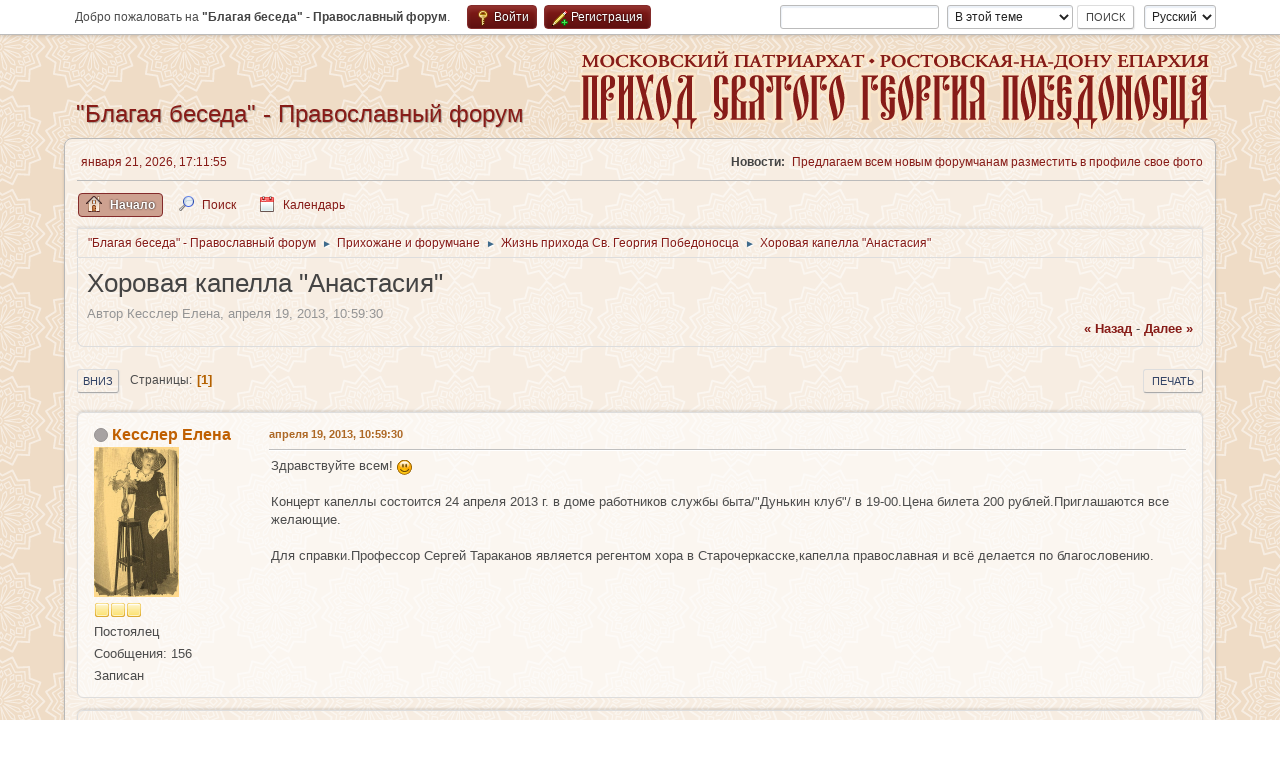

--- FILE ---
content_type: text/html; charset=UTF-8
request_url: https://psgp.ru/forum/index.php?topic=1546.0
body_size: 6068
content:
<!DOCTYPE html>
<html lang="ru-RU">
<head>
	<meta charset="UTF-8">
	<link rel="stylesheet" href="https://psgp.ru/forum/Themes/psgp/css/index.css?smf213_1703686668">
	<link rel="stylesheet" href="https://psgp.ru/forum/Themes/default/css/jquery.sceditor.css?smf213_1703686668">
	<link rel="stylesheet" href="https://psgp.ru/forum/Themes/psgp/css/responsive.css?smf213_1703686668">
	<style>
	img.avatar { max-width: 150px !important; max-height: 150px !important; }
	
	</style>
	<script>
		var smf_theme_url = "https://psgp.ru/forum/Themes/psgp";
		var smf_default_theme_url = "https://psgp.ru/forum/Themes/default";
		var smf_images_url = "https://psgp.ru/forum/Themes/psgp/images";
		var smf_smileys_url = "https://psgp.ru/forum/Smileys";
		var smf_smiley_sets = "default,aaron,akyhne,fugue,alienine";
		var smf_smiley_sets_default = "default";
		var smf_avatars_url = "https://psgp.ru/forum/avatars";
		var smf_scripturl = "https://psgp.ru/forum/index.php?PHPSESSID=3f41430fb5a2e18ec14f5db377267949&amp;";
		var smf_iso_case_folding = false;
		var smf_charset = "UTF-8";
		var smf_session_id = "07d47e1e3f13754967659947b9e335e4";
		var smf_session_var = "fe823fd945";
		var smf_member_id = 0;
		var ajax_notification_text = 'Загружается...';
		var help_popup_heading_text = 'Подсказка';
		var banned_text = 'гость, вы забанены и не можете оставлять сообщения на форуме!';
		var smf_txt_expand = 'Развернуть';
		var smf_txt_shrink = 'Свернуть';
		var smf_quote_expand = false;
		var allow_xhjr_credentials = false;
	</script>
	<script src="https://ajax.googleapis.com/ajax/libs/jquery/3.6.0/jquery.min.js"></script>
	<script src="https://psgp.ru/forum/Themes/default/scripts/smf_jquery_plugins.js?smf213_1703686668"></script>
	<script src="https://psgp.ru/forum/Themes/default/scripts/script.js?smf213_1703686668"></script>
	<script src="https://psgp.ru/forum/Themes/psgp/scripts/theme.js?smf213_1703686668"></script>
	<script src="https://psgp.ru/forum/Themes/default/scripts/editor.js?smf213_1703686668"></script>
	<script src="https://psgp.ru/forum/Themes/default/scripts/jquery.sceditor.bbcode.min.js?smf213_1703686668"></script>
	<script src="https://psgp.ru/forum/Themes/default/scripts/jquery.sceditor.smf.js?smf213_1703686668"></script>
	<script src="https://psgp.ru/forum/Themes/default/scripts/topic.js?smf213_1703686668"></script>
	<script src="https://psgp.ru/forum/Themes/default/scripts/quotedText.js?smf213_1703686668" defer></script>
	<script>
		var smf_smileys_url = 'https://psgp.ru/forum/Smileys/default';
		var bbc_quote_from = 'Цитата';
		var bbc_quote = 'Цитировать';
		var bbc_search_on = 'от';
	var smf_you_sure ='Хотите сделать это?';
	</script>
	<title>Хоровая капелла "Анастасия"</title>
	<meta name="viewport" content="width=device-width, initial-scale=1">
	<meta prefix="og: http://ogp.me/ns#" property="og:site_name" content=""Благая беседа" - Православный форум">
	<meta prefix="og: http://ogp.me/ns#" property="og:title" content="Хоровая капелла &quot;Анастасия&quot;">
	<meta name="keywords" content="православие, христианство, ростов-на-дону, православный форум">
	<meta prefix="og: http://ogp.me/ns#" property="og:url" content="https://psgp.ru/forum/index.php?PHPSESSID=3f41430fb5a2e18ec14f5db377267949&amp;topic=1546.0">
	<meta prefix="og: http://ogp.me/ns#" property="og:description" content="Хоровая капелла &quot;Анастасия&quot;">
	<meta name="description" content="Хоровая капелла &quot;Анастасия&quot;">
	<meta prefix="og: http://ogp.me/ns#" property="og:type" content="article">
	<meta prefix="article: http://ogp.me/ns/article#" property="article:published_time" content="2013-04-19T10:59:30">
	<meta prefix="article: http://ogp.me/ns/article#" property="article:author" content="Кесслер Елена">
	<meta prefix="article: http://ogp.me/ns/article#" property="article:section" content="Жизнь прихода Св. Георгия Победоносца">
	<meta name="theme-color" content="#557EA0">
	<link rel="canonical" href="https://psgp.ru/forum/index.php?topic=1546.0">
	<link rel="help" href="https://psgp.ru/forum/index.php?PHPSESSID=3f41430fb5a2e18ec14f5db377267949&amp;action=help">
	<link rel="contents" href="https://psgp.ru/forum/index.php?PHPSESSID=3f41430fb5a2e18ec14f5db377267949&amp;">
	<link rel="search" href="https://psgp.ru/forum/index.php?PHPSESSID=3f41430fb5a2e18ec14f5db377267949&amp;action=search">
	<link rel="alternate" type="application/rss+xml" title="&quot;Благая беседа&quot; - Православный форум - RSS" href="https://psgp.ru/forum/index.php?PHPSESSID=3f41430fb5a2e18ec14f5db377267949&amp;action=.xml;type=rss2;board=21">
	<link rel="alternate" type="application/atom+xml" title="&quot;Благая беседа&quot; - Православный форум - Atom" href="https://psgp.ru/forum/index.php?PHPSESSID=3f41430fb5a2e18ec14f5db377267949&amp;action=.xml;type=atom;board=21">
	<link rel="index" href="https://psgp.ru/forum/index.php?PHPSESSID=3f41430fb5a2e18ec14f5db377267949&amp;board=21.0">
</head>
<body id="chrome" class="action_messageindex board_21">
<div id="footerfix">
	<div id="top_section">
		<div class="inner_wrap">
			<ul class="floatleft" id="top_info">
				<li class="welcome">
					Добро пожаловать на <strong>&quot;Благая беседа&quot; - Православный форум</strong>.
				</li>
				<li class="button_login">
					<a href="https://psgp.ru/forum/index.php?PHPSESSID=3f41430fb5a2e18ec14f5db377267949&amp;action=login" class="open" onclick="return reqOverlayDiv(this.href, 'Войти', 'login');">
						<span class="main_icons login"></span>
						<span class="textmenu">Войти</span>
					</a>
				</li>
				<li class="button_signup">
					<a href="https://psgp.ru/forum/index.php?PHPSESSID=3f41430fb5a2e18ec14f5db377267949&amp;action=signup" class="open">
						<span class="main_icons regcenter"></span>
						<span class="textmenu">Регистрация</span>
					</a>
				</li>
			</ul>
			<form id="languages_form" method="get" class="floatright">
				<select id="language_select" name="language" onchange="this.form.submit()">
					<option value="russian" selected="selected">Русский</option>
					<option value="english">English</option>
				</select>
				<noscript>
					<input type="submit" value="Отправить">
				</noscript>
			</form>
			<form id="search_form" class="floatright" action="https://psgp.ru/forum/index.php?PHPSESSID=3f41430fb5a2e18ec14f5db377267949&amp;action=search2" method="post" accept-charset="UTF-8">
				<input type="search" name="search" value="">&nbsp;
				<select name="search_selection">
					<option value="all">По всему форуму </option>
					<option value="topic" selected>В этой теме</option>
					<option value="board">В этом разделе</option>
				</select>
				<input type="hidden" name="sd_topic" value="1546">
				<input type="submit" name="search2" value="Поиск" class="button">
				<input type="hidden" name="advanced" value="0">
			</form>
		</div><!-- .inner_wrap -->
	</div><!-- #top_section -->
	<div id="header">
		<h1 class="forumtitle">
			<a id="top" href="https://psgp.ru/forum/index.php?PHPSESSID=3f41430fb5a2e18ec14f5db377267949&amp;">&quot;Благая беседа&quot; - Православный форум</a>
		</h1>
		<a href="https://psgp.ru"><img id="smflogo" src="/assets/i/header.png" alt="Приход Святого Георгия Победоносца" title="Приход Святого Георгия Победоносца">
	</div>
	<div id="wrapper">
		<div id="upper_section">
			<div id="inner_section">
				<div id="inner_wrap" class="hide_720">
					<div class="user">
						<time datetime="2026-01-21T14:11:55Z">января 21, 2026, 17:11:55  </time>
					</div>
					<div class="news">
						<h2>Новости: </h2>
						<p>Предлагаем всем новым форумчанам разместить в профиле свое фото</p>
					</div>
				</div>
				<a class="mobile_user_menu">
					<span class="menu_icon"></span>
					<span class="text_menu">Главное меню</span>
				</a>
				<div id="main_menu">
					<div id="mobile_user_menu" class="popup_container">
						<div class="popup_window description">
							<div class="popup_heading">Главное меню
								<a href="javascript:void(0);" class="main_icons hide_popup"></a>
							</div>
							
					<ul class="dropmenu menu_nav">
						<li class="button_home">
							<a class="active" href="https://psgp.ru/forum/index.php?PHPSESSID=3f41430fb5a2e18ec14f5db377267949&amp;">
								<span class="main_icons home"></span><span class="textmenu">Начало</span>
							</a>
						</li>
						<li class="button_search">
							<a href="https://psgp.ru/forum/index.php?PHPSESSID=3f41430fb5a2e18ec14f5db377267949&amp;action=search">
								<span class="main_icons search"></span><span class="textmenu">Поиск</span>
							</a>
						</li>
						<li class="button_calendar">
							<a href="https://psgp.ru/forum/index.php?PHPSESSID=3f41430fb5a2e18ec14f5db377267949&amp;action=calendar">
								<span class="main_icons calendar"></span><span class="textmenu">Календарь</span>
							</a>
						</li>
					</ul><!-- .menu_nav -->
						</div>
					</div>
				</div>
				<div class="navigate_section">
					<ul>
						<li>
							<a href="https://psgp.ru/forum/index.php?PHPSESSID=3f41430fb5a2e18ec14f5db377267949&amp;"><span>&quot;Благая беседа&quot; - Православный форум</span></a>
						</li>
						<li>
							<span class="dividers"> &#9658; </span>
							<a href="https://psgp.ru/forum/index.php?PHPSESSID=3f41430fb5a2e18ec14f5db377267949&amp;#c3"><span>Прихожане и форумчане</span></a>
						</li>
						<li>
							<span class="dividers"> &#9658; </span>
							<a href="https://psgp.ru/forum/index.php?PHPSESSID=3f41430fb5a2e18ec14f5db377267949&amp;board=21.0"><span>Жизнь прихода Св. Георгия Победоносца</span></a>
						</li>
						<li class="last">
							<span class="dividers"> &#9658; </span>
							<a href="https://psgp.ru/forum/index.php?PHPSESSID=3f41430fb5a2e18ec14f5db377267949&amp;topic=1546.0"><span>Хоровая капелла &quot;Анастасия&quot;</span></a>
						</li>
					</ul>
				</div><!-- .navigate_section -->
			</div><!-- #inner_section -->
		</div><!-- #upper_section -->
		<div id="content_section">
			<div id="main_content_section">
		<div id="display_head" class="information">
			<h2 class="display_title">
				<span id="top_subject">Хоровая капелла &quot;Анастасия&quot;</span>
			</h2>
			<p>Автор Кесслер Елена, апреля 19, 2013, 10:59:30  </p>
			<span class="nextlinks floatright"><a href="https://psgp.ru/forum/index.php?PHPSESSID=3f41430fb5a2e18ec14f5db377267949&amp;topic=1546.0;prev_next=prev#new">&laquo; назад</a> - <a href="https://psgp.ru/forum/index.php?PHPSESSID=3f41430fb5a2e18ec14f5db377267949&amp;topic=1546.0;prev_next=next#new">далее &raquo;</a></span>
		</div><!-- #display_head -->
		
		<div class="pagesection top">
			
		<div class="buttonlist floatright">
			
				<a class="button button_strip_print" href="https://psgp.ru/forum/index.php?PHPSESSID=3f41430fb5a2e18ec14f5db377267949&amp;action=printpage;topic=1546.0"  rel="nofollow">Печать</a>
		</div>
			 
			<div class="pagelinks floatleft">
				<a href="#bot" class="button">Вниз</a>
				<span class="pages">Страницы</span><span class="current_page">1</span> 
			</div>
		<div class="mobile_buttons floatright">
			<a class="button mobile_act">Действия пользователя</a>
			
		</div>
		</div>
		<div id="forumposts">
			<form action="https://psgp.ru/forum/index.php?PHPSESSID=3f41430fb5a2e18ec14f5db377267949&amp;action=quickmod2;topic=1546.0" method="post" accept-charset="UTF-8" name="quickModForm" id="quickModForm" onsubmit="return oQuickModify.bInEditMode ? oQuickModify.modifySave('07d47e1e3f13754967659947b9e335e4', 'fe823fd945') : false">
				<div class="windowbg" id="msg22890">
					
					<div class="post_wrapper">
						<div class="poster">
							<h4>
								<span class="off" title="Офлайн"></span>
								<a href="https://psgp.ru/forum/index.php?PHPSESSID=3f41430fb5a2e18ec14f5db377267949&amp;action=profile;u=319" title="Просмотр профиля Кесслер Елена">Кесслер Елена</a>
							</h4>
							<ul class="user_info">
								<li class="avatar">
									<a href="https://psgp.ru/forum/index.php?PHPSESSID=3f41430fb5a2e18ec14f5db377267949&amp;action=profile;u=319"><img class="avatar" src="https://psgp.ru/forum/custom_avatar/avatar_319_1334308067.png" alt=""></a>
								</li>
								<li class="icons"><img src="https://psgp.ru/forum/Themes/psgp/images/membericons/icon.png" alt="*"><img src="https://psgp.ru/forum/Themes/psgp/images/membericons/icon.png" alt="*"><img src="https://psgp.ru/forum/Themes/psgp/images/membericons/icon.png" alt="*"></li>
								<li class="postgroup">Постоялец</li>
								<li class="postcount">Сообщения: 156</li>
								<li class="profile">
									<ol class="profile_icons">
									</ol>
								</li><!-- .profile -->
								<li class="poster_ip">Записан</li>
							</ul>
						</div><!-- .poster -->
						<div class="postarea">
							<div class="keyinfo">
								<div id="subject_22890" class="subject_title subject_hidden">
									<a href="https://psgp.ru/forum/index.php?PHPSESSID=3f41430fb5a2e18ec14f5db377267949&amp;msg=22890" rel="nofollow">Хоровая капелла &quot;Анастасия&quot;</a>
								</div>
								
								<div class="postinfo">
									<span class="messageicon"  style="position: absolute; z-index: -1;">
										<img src="https://psgp.ru/forum/Themes/psgp/images/post/xx.png" alt="">
									</span>
									<a href="https://psgp.ru/forum/index.php?PHPSESSID=3f41430fb5a2e18ec14f5db377267949&amp;msg=22890" rel="nofollow" title="Хоровая капелла &quot;Анастасия&quot;" class="smalltext">апреля 19, 2013, 10:59:30  </a>
									<span class="spacer"></span>
									<span class="smalltext modified floatright" id="modified_22890">
									</span>
								</div>
								<div id="msg_22890_quick_mod"></div>
							</div><!-- .keyinfo -->
							<div class="post">
								<div class="inner" data-msgid="22890" id="msg_22890">
									Здравствуйте всем! <img src="https://psgp.ru/forum/Smileys/default/smiley.gif" alt="&#58;&#41;" title="Улыбка" class="smiley"><br /><br />Концерт капеллы состоится 24 апреля 2013 г. в доме работников службы быта/&quot;Дунькин клуб&quot;/ в 19-00.Цена билета 200 рублей.Приглашаются все желающие.<br /><br />Для справки.Профессор Сергей Тараканов является регентом хора в Старочеркасске,капелла православная и всё делается по благословению. 
								</div>
							</div><!-- .post -->
							<div class="under_message">
							</div><!-- .under_message -->
						</div><!-- .postarea -->
						<div class="moderatorbar">
						</div><!-- .moderatorbar -->
					</div><!-- .post_wrapper -->
				</div><!-- $message[css_class] -->
				<hr class="post_separator">
				<div class="windowbg" id="msg22987">
					
					
					<div class="post_wrapper">
						<div class="poster">
							<h4>
								<span class="off" title="Офлайн"></span>
								<a href="https://psgp.ru/forum/index.php?PHPSESSID=3f41430fb5a2e18ec14f5db377267949&amp;action=profile;u=319" title="Просмотр профиля Кесслер Елена">Кесслер Елена</a>
							</h4>
							<ul class="user_info">
								<li class="avatar">
									<a href="https://psgp.ru/forum/index.php?PHPSESSID=3f41430fb5a2e18ec14f5db377267949&amp;action=profile;u=319"><img class="avatar" src="https://psgp.ru/forum/custom_avatar/avatar_319_1334308067.png" alt=""></a>
								</li>
								<li class="icons"><img src="https://psgp.ru/forum/Themes/psgp/images/membericons/icon.png" alt="*"><img src="https://psgp.ru/forum/Themes/psgp/images/membericons/icon.png" alt="*"><img src="https://psgp.ru/forum/Themes/psgp/images/membericons/icon.png" alt="*"></li>
								<li class="postgroup">Постоялец</li>
								<li class="postcount">Сообщения: 156</li>
								<li class="profile">
									<ol class="profile_icons">
									</ol>
								</li><!-- .profile -->
								<li class="poster_ip">Записан</li>
							</ul>
						</div><!-- .poster -->
						<div class="postarea">
							<div class="keyinfo">
								<div id="subject_22987" class="subject_title subject_hidden">
									<a href="https://psgp.ru/forum/index.php?PHPSESSID=3f41430fb5a2e18ec14f5db377267949&amp;msg=22987" rel="nofollow">Re: Хоровая капелла &quot;Анастасия&quot;</a>
								</div>
								<span class="page_number floatright">#1</span>
								<div class="postinfo">
									<span class="messageicon"  style="position: absolute; z-index: -1;">
										<img src="https://psgp.ru/forum/Themes/psgp/images/post/xx.png" alt="">
									</span>
									<a href="https://psgp.ru/forum/index.php?PHPSESSID=3f41430fb5a2e18ec14f5db377267949&amp;msg=22987" rel="nofollow" title="Ответ #1 - Re: Хоровая капелла &quot;Анастасия&quot;" class="smalltext">мая 13, 2013, 15:44:24  </a>
									<span class="spacer"></span>
									<span class="smalltext modified floatright" id="modified_22987">
									</span>
								</div>
								<div id="msg_22987_quick_mod"></div>
							</div><!-- .keyinfo -->
							<div class="post">
								<div class="inner" data-msgid="22987" id="msg_22987">
									Здравствуйте всем! <img src="https://psgp.ru/forum/Smileys/default/smiley.gif" alt="&#58;&#41;" title="Улыбка" class="smiley"><br /><br />В среду,15 мая 2013г. в 19-00 концерт хоровой капеллы &quot;Анастасия&quot; в &quot;Дунькином клубе&quot;.БЕСПЛАТНО!!!Вести будет отец Макарий.<br /><br />В четверг,16 мая &quot;Анастасия&quot; в филармонии.С арфой.В 19-00,цена билета 200 рублей.
								</div>
							</div><!-- .post -->
							<div class="under_message">
							</div><!-- .under_message -->
						</div><!-- .postarea -->
						<div class="moderatorbar">
						</div><!-- .moderatorbar -->
					</div><!-- .post_wrapper -->
				</div><!-- $message[css_class] -->
				<hr class="post_separator">
			</form>
		</div><!-- #forumposts -->
		<div class="pagesection">
			
		<div class="buttonlist floatright">
			
				<a class="button button_strip_print" href="https://psgp.ru/forum/index.php?PHPSESSID=3f41430fb5a2e18ec14f5db377267949&amp;action=printpage;topic=1546.0"  rel="nofollow">Печать</a>
		</div>
			 
			<div class="pagelinks floatleft">
				<a href="#main_content_section" class="button" id="bot">Вверх</a>
				<span class="pages">Страницы</span><span class="current_page">1</span> 
			</div>
		<div class="mobile_buttons floatright">
			<a class="button mobile_act">Действия пользователя</a>
			
		</div>
		</div>
				<div class="navigate_section">
					<ul>
						<li>
							<a href="https://psgp.ru/forum/index.php?PHPSESSID=3f41430fb5a2e18ec14f5db377267949&amp;"><span>&quot;Благая беседа&quot; - Православный форум</span></a>
						</li>
						<li>
							<span class="dividers"> &#9658; </span>
							<a href="https://psgp.ru/forum/index.php?PHPSESSID=3f41430fb5a2e18ec14f5db377267949&amp;#c3"><span>Прихожане и форумчане</span></a>
						</li>
						<li>
							<span class="dividers"> &#9658; </span>
							<a href="https://psgp.ru/forum/index.php?PHPSESSID=3f41430fb5a2e18ec14f5db377267949&amp;board=21.0"><span>Жизнь прихода Св. Георгия Победоносца</span></a>
						</li>
						<li class="last">
							<span class="dividers"> &#9658; </span>
							<a href="https://psgp.ru/forum/index.php?PHPSESSID=3f41430fb5a2e18ec14f5db377267949&amp;topic=1546.0"><span>Хоровая капелла &quot;Анастасия&quot;</span></a>
						</li>
					</ul>
				</div><!-- .navigate_section -->
		<div id="moderationbuttons">
			
		</div>
		<div id="display_jump_to"></div>
		<div id="mobile_action" class="popup_container">
			<div class="popup_window description">
				<div class="popup_heading">
					Действия пользователя
					<a href="javascript:void(0);" class="main_icons hide_popup"></a>
				</div>
				
		<div class="buttonlist">
			
				<a class="button button_strip_print" href="https://psgp.ru/forum/index.php?PHPSESSID=3f41430fb5a2e18ec14f5db377267949&amp;action=printpage;topic=1546.0"  rel="nofollow">Печать</a>
		</div>
			</div>
		</div>
		<script>
			if ('XMLHttpRequest' in window)
			{
				var oQuickModify = new QuickModify({
					sScriptUrl: smf_scripturl,
					sClassName: 'quick_edit',
					bShowModify: true,
					iTopicId: 1546,
					sTemplateBodyEdit: '\n\t\t\t\t\t\t<div id="quick_edit_body_container">\n\t\t\t\t\t\t\t<div id="error_box" class="error"><' + '/div>\n\t\t\t\t\t\t\t<textarea class="editor" name="message" rows="12" tabindex="1">%body%<' + '/textarea><br>\n\t\t\t\t\t\t\t<input type="hidden" name="fe823fd945" value="07d47e1e3f13754967659947b9e335e4">\n\t\t\t\t\t\t\t<input type="hidden" name="topic" value="1546">\n\t\t\t\t\t\t\t<input type="hidden" name="msg" value="%msg_id%">\n\t\t\t\t\t\t\t<div class="righttext quickModifyMargin">\n\t\t\t\t\t\t\t\t<input type="submit" name="post" value="Сохранить" tabindex="2" onclick="return oQuickModify.modifySave(\'07d47e1e3f13754967659947b9e335e4\', \'fe823fd945\');" accesskey="s" class="button"> <input type="submit" name="cancel" value="Отмена" tabindex="3" onclick="return oQuickModify.modifyCancel();" class="button">\n\t\t\t\t\t\t\t<' + '/div>\n\t\t\t\t\t\t<' + '/div>',
					sTemplateSubjectEdit: '<input type="text" name="subject" value="%subject%" size="80" maxlength="80" tabindex="4">',
					sTemplateBodyNormal: '%body%',
					sTemplateSubjectNormal: '<a hr'+'ef="' + smf_scripturl + '?topic=1546.msg%msg_id%#msg%msg_id%" rel="nofollow">%subject%<' + '/a>',
					sTemplateTopSubject: '%subject%',
					sTemplateReasonEdit: 'Причина редактирования: <input type="text" name="modify_reason" value="%modify_reason%" size="80" maxlength="80" tabindex="5" class="quickModifyMargin">',
					sTemplateReasonNormal: '%modify_text',
					sErrorBorderStyle: '1px solid red'
				});

				aJumpTo[aJumpTo.length] = new JumpTo({
					sContainerId: "display_jump_to",
					sJumpToTemplate: "<label class=\"smalltext jump_to\" for=\"%select_id%\">Перейти в<" + "/label> %dropdown_list%",
					iCurBoardId: 21,
					iCurBoardChildLevel: 0,
					sCurBoardName: "Жизнь прихода Св. Георгия Победоносца",
					sBoardChildLevelIndicator: "==",
					sBoardPrefix: "=> ",
					sCatSeparator: "-----------------------------",
					sCatPrefix: "",
					sGoButtonLabel: "Отправить"
				});

				aIconLists[aIconLists.length] = new IconList({
					sBackReference: "aIconLists[" + aIconLists.length + "]",
					sIconIdPrefix: "msg_icon_",
					sScriptUrl: smf_scripturl,
					bShowModify: true,
					iBoardId: 21,
					iTopicId: 1546,
					sSessionId: smf_session_id,
					sSessionVar: smf_session_var,
					sLabelIconList: "Иконка",
					sBoxBackground: "transparent",
					sBoxBackgroundHover: "#ffffff",
					iBoxBorderWidthHover: 1,
					sBoxBorderColorHover: "#adadad" ,
					sContainerBackground: "#ffffff",
					sContainerBorder: "1px solid #adadad",
					sItemBorder: "1px solid #ffffff",
					sItemBorderHover: "1px dotted gray",
					sItemBackground: "transparent",
					sItemBackgroundHover: "#e0e0f0"
				});
			}
		</script>
			</div><!-- #main_content_section -->
		</div><!-- #content_section -->
	</div><!-- #wrapper -->
</div><!-- #footerfix -->
	<div id="footer">
		<div class="inner_wrap">
		<ul>
			<li class="floatright"><a href="https://psgp.ru/forum/index.php?PHPSESSID=3f41430fb5a2e18ec14f5db377267949&amp;action=help">Помощь</a> | <a href="https://psgp.ru/forum/index.php?PHPSESSID=3f41430fb5a2e18ec14f5db377267949&amp;action=agreement">Условия и правила</a> | <a href="#top_section">Вверх &#9650;</a></li>
			<li class="copyright"><a href="https://psgp.ru/forum/index.php?PHPSESSID=3f41430fb5a2e18ec14f5db377267949&amp;action=credits" title="Лицензия" target="_blank" rel="noopener">SMF 2.1.3 &copy; 2022</a>, <a href="https://www.simplemachines.org" title="Simple Machines" target="_blank" rel="noopener">Simple Machines</a></li>
		</ul>
		</div>
	</div><!-- #footer -->
<script>
window.addEventListener("DOMContentLoaded", function() {
	function triggerCron()
	{
		$.get('https://psgp.ru/forum' + "/cron.php?ts=1769004705");
	}
	window.setTimeout(triggerCron, 1);
		$.sceditor.locale["ru"] = {
			"Width (optional):": "Ширина (необязательно):",
			"Height (optional):": "Высота (необязательно):",
			"Insert": "Вставить ",
			"Description (optional):": "Описание (необязательно)",
			"Rows:": "Строк:",
			"Cols:": "Колонок:",
			"URL:": "Ссылка (URL): ",
			"E-mail:": "Имейл: ",
			"Video URL:": "Ссылка на видео:",
			"More": "Ещё",
			"Close": "Закрыть",
			dateFormat: "day.month.year"
		};
});
</script>
</body>
</html>

--- FILE ---
content_type: text/css
request_url: https://psgp.ru/forum/Themes/default/css/jquery.sceditor.css?smf213_1703686668
body_size: 12543
content:
/*! SCEditor | (C) 2011-2013, Sam Clarke | sceditor.com/license */
/**
 * SCEditor
 * https://www.sceditor.com/
 *
 * Copyright (C) 2011-12, Sam Clarke (samclarke.com)
 *
 * SCEditor is licensed under the MIT license:
 *	https://opensource.org/licenses/mit-license.php
 */
div.sceditor-grip,
.sceditor-button div {
	background-image: url("../images/icons/editor_sprite.png");
	background-repeat: no-repeat;
	width: 16px;
	height: 16px;
}
.sceditor-button-flash div {
	background-position: 0px -712px;
}
.sceditor-button-youtube div {
	background-position: 0px 0px;
}
.sceditor-button-link div {
	background-position: 0px -16px;
}
.sceditor-button-unlink div {
	background-position: 0px -32px;
}
.sceditor-button-underline div {
	background-position: 0px -48px;
}
.sceditor-button-time div {
	background-position: 0px -64px;
}
.sceditor-button-table div {
	background-position: 0px -80px;
}
.sceditor-button-superscript div {
	background-position: 0px -96px;
}
.sceditor-button-subscript div {
	background-position: 0px -112px;
}
.sceditor-button-strike div {
	background-position: 0px -128px;
}
.sceditor-button-source div {
	background-position: 0px -144px;
}
.sceditor-button-size div {
	background-position: 0px -160px;
}
.sceditor-button-rtl div {
	background-position: 0px -176px;
}
.sceditor-button-right div {
	background-position: 0px -192px;
}
.sceditor-button-removeformat div {
	background-position: 0px -208px;
}
.sceditor-button-quote div {
	background-position: 0px -224px;
}
.sceditor-button-print div {
	background-position: 0px -240px;
}
.sceditor-button-pastetext div {
	background-position: 0px -256px;
}
.sceditor-button-paste div {
	background-position: 0px -272px;
}
.sceditor-button-outdent div {
	background-position: 0px -288px;
}
.sceditor-button-orderedlist div {
	background-position: 0px -304px;
}
.sceditor-button-maximize div {
	background-position: 0px -320px;
}
.sceditor-button-ltr div {
	background-position: 0px -336px;
}
.sceditor-button-left div {
	background-position: 0px -352px;
}
.sceditor-button-justify div {
	background-position: 0px -368px;
}
.sceditor-button-italic div {
	background-position: 0px -384px;
}
.sceditor-button-indent div {
	background-position: 0px -400px;
}
.sceditor-button-image div {
	background-position: 0px -416px;
}
.sceditor-button-horizontalrule div {
	background-position: 0px -432px;
}
.sceditor-button-format div {
	background-position: 0px -448px;
}
.sceditor-button-font div {
	background-position: 0px -464px;
}
.sceditor-button-emoticon div {
	background-position: 0px -480px;
}
.sceditor-button-email div {
	background-position: 0px -496px;
}
.sceditor-button-date div {
	background-position: 0px -512px;
}
.sceditor-button-cut div {
	background-position: 0px -528px;
}
.sceditor-button-copy div {
	background-position: 0px -544px;
}
.sceditor-button-color div {
	background-position: 0px -560px;
}
.sceditor-button-code div {
	background-position: 0px -576px;
}
.sceditor-button-center div {
	background-position: 0px -592px;
}
.sceditor-button-bulletlist div {
	background-position: 0px -608px;
}
.sceditor-button-bold div {
	background-position: 0px -624px;
}
div.sceditor-grip {
	background-position: 0px -640px;
	width: 10px;
	height: 10px;
}
.rtl div.sceditor-grip {
	background-position: 0px -650px;
	width: 10px;
	height: 10px;
}
/**
 * SCEditor
 * https://www.sceditor.com/
 *
 * Copyright (C) 2011-12, Sam Clarke (samclarke.com)
 *
 * SCEditor is licensed under the MIT license:
 *	https://opensource.org/licenses/mit-license.php
 */
/*---------------------------------------------------
		LESS Elements 0.7
	---------------------------------------------------
		A set of useful LESS mixins
		More info at: http://lesselements.com
	---------------------------------------------------*/
.sceditor-container {
	display: -ms-flexbox;
	display: flex;
	-ms-flex-direction: column;
	flex-direction: column;
	position: relative;
	background: #fff;
	border: 1px solid #d9d9d9;
	font-size: 13px;
	font-family: Arial, "Helvetica Neue", Helvetica, sans-serif;
	color: #222;
	line-height: 1;
	font-weight: bold;
	border-radius: 4px;
	background-clip: padding-box;
	min-width: 100%;
	max-width: 100%;
}
.sceditor-container *,
.sceditor-container *::before,
.sceditor-container *::after {
	-webkit-box-sizing: content-box;
	-moz-box-sizing: content-box;
	box-sizing: content-box;
}
.sceditor-container,
.sceditor-container div,
div.sceditor-dropdown,
div.sceditor-dropdown div {
	padding: 0;
	margin: 0;
	z-index: 5;
}
.sceditor-container iframe,
.sceditor-container textarea {
	line-height: normal;
	border: 0;
	outline: none;
	font-size: 14px;
	color: #111;
	box-sizing: border-box;
	padding: 0 5px;
	margin: 0px;
	resize: none;
	background: #fff;
	display: flex;
	flex-basis: 175px;
	flex-grow: 1;
	min-width: 100%;
	max-width: 100%;
	height: 175px;
	min-height: 1px;
	max-height: 100%;
}
.sceditor-container iframe {
	font-family: Verdana, Arial, Helvetica, sans-serif;
}
.sceditor-container textarea {
	font-family: "DejaVu Sans Mono", Monaco, Consolas, monospace;
}
div.sceditor-dnd-cover {
	position: absolute;
	top: 0;
	left: 0;
	bottom: 0;
	right: 0;
	background: rgba(255, 255, 255, 0.2);
	border: 5px dashed #aaa;
	z-index: 200;
	font-size: 2em;
	text-align: center;
	color: #aaa;
}
div.sceditor-dnd-cover p {
	position: relative;
	top: 45%;
	pointer-events: none;
}
div.sceditor-resize-cover {
	position: absolute;
	top: 0;
	left: 0;
	background: #000;
	width: 100%;
	height: 100%;
	z-index: 10;
	opacity: 0.3;
}
div.sceditor-grip {
	overflow: hidden;
	width: 10px;
	height: 10px;
	cursor: pointer;
	position: absolute;
	bottom: 0;
	right: 0;
	z-index: 3;
	line-height: 0;
}
div.sceditor-grip.has-icon {
	background-image: none;
}
.sceditor-maximize {
	position: fixed;
	top: 0;
	left: 0;
	height: 100% !important;
	width: 100% !important;
	border-radius: 0;
	background-clip: padding-box;
	z-index: 2000;
}
html.sceditor-maximize,
body.sceditor-maximize {
	height: 100%;
	width: 100%;
	padding: 0;
	margin: 0;
	overflow: hidden;
}
.ie6.sceditor-maximize {
	position: absolute;
}
.sceditor-maximize div.sceditor-grip {
	display: none;
}
.sceditor-maximize div.sceditor-toolbar {
	border-radius: 0;
	background-clip: padding-box;
}
div.sceditor-smileyPopup, div.sceditor-dropdown {
	border: 1px solid #ccc;
	background: #fff;
	color: #333;
	z-index: 4000;
	padding: 10px;
	line-height: 1;
	border-radius: 2px;
	background-clip: padding-box;
	box-shadow: 1px 2px 4px rgba(0, 0, 0, .2);
	overflow-y: auto;
}
@media screen and (min-width: 1024px) {
	div.sceditor-smileyPopup {
		max-height: 50%;
		width: 50%;
		position: fixed;
	}
	#sceditor-popup {
		height: 100%;
	}
	#sceditor-popup-smiley {
		height: 90%;
		overflow: auto;
	}
}
@media screen and (max-width: 1024px) {
	div.sceditor-smileyPopup {
		width: 90%;
		position: absolute;
	}
}
/**
	 * Dropdown styleing
	 */
div.sceditor-dropdown {
	position: absolute;
	border: 1px solid #ccc;
	background: #fff;
	color: #333;
	z-index: 4000;
	padding: 10px;
	line-height: 1;
	border-radius: 2px;
	background-clip: padding-box;
	box-shadow: 1px 2px 4px rgba(0, 0, 0, 0.2);
}
div.sceditor-dropdown a,
div.sceditor-dropdown a:link {
	color: #333;
}
div.sceditor-dropdown form {
	margin: 0;
}
div.sceditor-dropdown label {
	display: block;
	font-weight: bold;
	color: #3c3c3c;
	padding: 4px 0;
}
div.sceditor-dropdown input,
div.sceditor-dropdown textarea {
	font-family: Arial, "Helvetica Neue", Helvetica, sans-serif;
	outline: 0;
	padding: 4px;
	border: 1px solid #ccc;
	border-top-color: #888;
	margin: 0 0 .75em;
	border-radius: 1px;
	background-clip: padding-box;
}
div.sceditor-dropdown textarea {
	padding: 6px;
}
div.sceditor-dropdown input:focus,
div.sceditor-dropdown textarea:focus {
	border-color: #aaa;
	border-top-color: #666;
	box-shadow: inset 0 1px 5px rgba(0, 0, 0, 0.1);
}
div.sceditor-dropdown .button {
	font-weight: bold;
	color: #444;
	padding: 0 12px;
	background: #ececec;
	border: solid 1px #ccc;
	border-radius: 2px;
	background-clip: padding-box;
	cursor: pointer;
	margin: .3em 0 0;
}
div.sceditor-dropdown .button:hover {
	background: #f3f3f3;
	box-shadow: 0 1px 1px rgba(0, 0, 0, 0.15);
}
div.sceditor-font-picker,
div.sceditor-fontsize-picker,
div.sceditor-format {
	padding: 6px 0;
}
div.sceditor-emoticons,
div.sceditor-more-emoticons,
div.sceditor-color-picker {
	padding: 0;
}
.sceditor-pastetext textarea {
	border: 1px solid #bbb;
	width: 20em;
}
.sceditor-emoticons img,
.sceditor-more-emoticons img {
	padding: 0;
	cursor: pointer;
	margin: 2px;
}
.sceditor-insertemoticon {
	padding: 4px !important;
}

.sceditor-insertemoticon > div, .sceditor-insertemoticon > center {
	display: inline-block;
	vertical-align: middle;
}
.sceditor-more {
	border-top: 1px solid #bbb;
	display: inline-block;
	cursor: pointer;
	font-weight: bold;
	padding: 0 4px !important;
	margin-top: 4px !important;
}
.sceditor-dropdown a:hover {
	background: #eee;
}
.sceditor-fontsize-option,
.sceditor-font-option,
.sceditor-format a {
	display: block;
	padding: 7px 10px;
	cursor: pointer;
	text-decoration: none;
	color: #222;
}
.sceditor-fontsize-option {
	padding: 7px 13px;
}
.sceditor-color-column {
	float: left;
}
.sceditor-color-option {
	display: block;
	border: 1px solid #fff;
	height: 10px;
	width: 10px;
	overflow: hidden;
	display: inline-block;
	border: 1px solid #fff;
}
@media screen and (min-width: 1024px) {
	.sceditor-color-option {
		height: 24px;
		width: 24px;
	}
	.sceditor-color-picker {
		width: 131px;
	}
}
@media screen and (max-width: 1024px) {
	.sceditor-color-option {
		height: 48px;
		width: 48px;
	}
	.sceditor-color-picker {
		width: 251px;
	}
}
.sceditor-color-option:hover {
	border: 1px solid #333;
}
/**
	 * Toolbar styleing
	 */
div.sceditor-toolbar {
	flex-shrink: 0;
	overflow: hidden;
	padding: 3px 5px 2px;
	background: #f7f7f7;
	border-bottom: 1px solid #c0c0c0;
	line-height: 0;
	text-align: left;
	user-select: none;
	border-radius: 3px 3px 0 0;
	background-clip: padding-box;
	margin: 0 0 5px;
}
div.sceditor-group {
	display: inline-block;
	background: #ddd;
	margin: 1px 5px 1px 0;
	padding: 1px;
	border-bottom: 1px solid #aaa;
	border-radius: 3px;
	background-clip: padding-box;
}
.sceditor-button {
	float: left;
	cursor: pointer;
	padding: 3px 5px;
	width: 16px;
	height: 20px;
	border-radius: 3px;
	background-clip: padding-box;
}
.sceditor-button:hover,
.sceditor-button:active,
.sceditor-button.active {
	background: #fff;
	box-shadow: inset 1px 1px 0 rgba(0, 0, 0, 0.3), inset -1px 0 rgba(0, 0, 0, 0.3), inset 0 -1px 0 rgba(0, 0, 0, 0.2);
}

.sceditor-button:active {
	background: #fff;
	box-shadow: inset 1px 1px 0 rgba(0, 0, 0, 0.3), inset -1px 0 rgba(0, 0, 0, 0.3), inset 0 -1px 0 rgba(0, 0, 0, 0.2), inset 0 0 8px rgba(0, 0, 0, 0.3);
}
.sceditor-button.disabled:hover {
	background: inherit;
	cursor: default;
	box-shadow: none;
}
.sceditor-button,
.sceditor-button div {
	display: block;
}
.sceditor-button svg {
	display: inline-block;
	height: 16px;
	width: 16px;
	margin: 2px 0;
	fill: #111;
	pointer-events: none;
	line-height: 1;
}
.sceditor-button.disabled svg {
	fill: #888;
}
.sceditor-button div {
	margin: 2px 0;
	padding: 0;
	overflow: hidden;
	line-height: 0;
	font-size: 0;
	color: transparent;
}
.sceditor-button.has-icon div {
	display: none;
}
.sceditor-button.disabled div {
	opacity: 0.3;
}
.text .sceditor-button,
.text .sceditor-button div,
.sceditor-button.text,
.sceditor-button.text div,
.text-icon .sceditor-button,
.text-icon .sceditor-button div,
.sceditor-button.text-icon,
.sceditor-button.text-icon div {
	display: inline-block;
	width: auto;
	line-height: 16px;
	font-size: 1em;
	color: inherit;
	text-indent: 0;
}
.text-icon .sceditor-button.has-icon div,
.sceditor-button.has-icon div,
.text .sceditor-button div,
.sceditor-button.text div {
	padding: 0 2px;
	background: none;
}
.text .sceditor-button svg,
.sceditor-button.text svg {
	display: none;
}
.text-icon .sceditor-button div,
.sceditor-button.text-icon div {
	padding: 0 2px 0 20px;
}
.rtl div.sceditor-toolbar {
	text-align: right;
}
.rtl .sceditor-button {
	float: right;
}
.rtl div.sceditor-grip {
	right: auto;
	left: 0;
}

/* SMF buttons styles */
.sceditor-button-pre div {
	background-position: 0 -696px;
}
.sceditor-button-floatleft div {
	background-position: 0px -680px;
}
.sceditor-button-floatright div {
	background-position: 0px -664px;
}
.sceditor-insertemoticon img,
.sceditor-smileyPopup img {
	margin: 6px 7px 0 0;
}
.sceditor-insertemoticon img,
div.sceditor-dropdown img,
.sceditor-smileyPopup img {
	cursor: pointer;
}

--- FILE ---
content_type: application/javascript
request_url: https://psgp.ru/forum/Themes/default/scripts/jquery.sceditor.smf.js?smf213_1703686668
body_size: 26685
content:
/**
 * Simple Machines Forum (SMF)
 *
 * @package SMF
 * @author Simple Machines https://www.simplemachines.org
 * @copyright 2022 Simple Machines and individual contributors
 * @license https://www.simplemachines.org/about/smf/license.php BSD
 *
 * @version 2.1.3
 */

(function ($) {
	var extensionMethods = {
		insertQuoteFast: function (messageid)
		{
			var self = this;
			getXMLDocument(
				smf_prepareScriptUrl(smf_scripturl) + 'action=quotefast;quote=' + messageid + ';xml',
				function(XMLDoc)
				{
					var text = '';

					for (var i = 0, n = XMLDoc.getElementsByTagName('quote')[0].childNodes.length; i < n; i++)
						text += XMLDoc.getElementsByTagName('quote')[0].childNodes[i].nodeValue;
					self.insert(text);

					// Manually move cursor to after the quote.
					var
						rangeHelper = self.getRangeHelper(),
						parent = rangeHelper.parentNode();
					if (parent && parent.nodeName === 'BLOCKQUOTE')
					{
						var range = rangeHelper.selectedRange();
						range.setStartAfter(parent);
						rangeHelper.selectRange(range);
					}

					ajax_indicator(false);
				}
			);
		},
		InsertText: function (text, bClear) {
			if (bClear)
				this.val('');

			this.insert(text);
		},
		getText: function (filter) {
			var current_value = '';

			if (this.inSourceMode())
				current_value = this.getSourceEditorValue(false);
			else
				current_value = this.getWysiwygEditorValue(filter);

			return current_value;
		},
		appendEmoticon: function (code, emoticon, description) {
			if (emoticon == '')
				line.append($('<br>'));
			else
				line.append($('<img>')
					.attr({
						src: emoticon,
						alt: code,
						title: description,
					})
					.click(function (e) {
						var	start = '', end = '';

						if (base.opts.emoticonsCompat)
						{
							start = '<span> ';
							end = ' </span>';
						}

						if (base.inSourceMode())
							base.sourceEditorInsertText(' ' + $(this).attr('alt') + ' ');
						else
							base.wysiwygEditorInsertHtml(start + '<img src="' + $(this).attr("src") + '" data-sceditor-emoticon="' + $(this).attr('alt') + '">' + end);

						e.preventDefault();
					})
				);
		},
		storeLastState: function (){
			this.wasSource = this.inSourceMode();
		},
		setTextMode: function () {
			if (!this.inSourceMode())
				this.toggleSourceMode();
		},
		createPermanentDropDown: function () {
			var emoticons = $.extend({}, this.opts.emoticons.dropdown);
			var popup_exists = false;
			content = $('<div class="sceditor-insertemoticon">');
			line = $('<div>');
			base = this;

			for (smiley_popup in this.opts.emoticons.popup)
			{
				popup_exists = true;
				break;
			}
			if (popup_exists)
			{
				base.opts.emoticons.more = base.opts.emoticons.popup;
				moreButton = $('<div class="sceditor-more-button sceditor-more button">').text(this._('More')).click(function () {
					if ($(".sceditor-smileyPopup").length > 0)
					{
						$(".sceditor-smileyPopup").fadeIn('fast');
					}
					else
					{
						var emoticons = $.extend({}, base.opts.emoticons.popup);
						var popup_position;
						var titlebar = $('<div class="catbg sceditor-popup-grip"/>');
						popupContent = $('<div id="sceditor-popup"/>');
						allowHide = true;
						line = $('<div id="sceditor-popup-smiley"/>');
						adjheight = 0;

						popupContent.append(titlebar);
						closeButton = $('<span class="button">').text(base._('Close')).click(function () {
							$(".sceditor-smileyPopup").fadeOut('fast');
						});

						$.each(emoticons, function( code, emoticon ) {
							base.appendEmoticon(code, emoticon, base.opts.emoticonsDescriptions[code]);
						});

						if (line.children().length > 0)
							popupContent.append(line);
						if (typeof closeButton !== "undefined")
							popupContent.append(closeButton);

						// IE needs unselectable attr to stop it from unselecting the text in the editor.
						// The editor can cope if IE does unselect the text it's just not nice.
						if (base.ieUnselectable !== false) {
							content = $(content);
							content.find(':not(input,textarea)').filter(function () { return this.nodeType===1; }).attr('unselectable', 'on');
						}

						dropdownIgnoreLastClick = true;
						adjheight = closeButton.height() + titlebar.height();
						$dropdown = $('<div class="centerbox sceditor-smileyPopup">')
							.append(popupContent)
							.appendTo($('.sceditor-container'));

						$('.sceditor-smileyPopup').animaDrag({
							speed: 150,
							interval: 120,
							during: function (e) {
								$(this).height(this.startheight);
								$(this).width(this.startwidth);
							},
							before: function (e) {
								this.startheight = $(this).innerHeight();
								this.startwidth = $(this).innerWidth();
							},
							grip: '.sceditor-popup-grip'
						});
						// stop clicks within the dropdown from being handled
						$dropdown.click(function (e) {
							e.stopPropagation();
						});
					}
				});
			}
			$.each(emoticons, function( code, emoticon ) {
				base.appendEmoticon(code, emoticon, base.opts.emoticonsDescriptions[code]);
			});
			if (line.children().length > 0)
				content.append(line);
			$(".sceditor-toolbar").append(content);
			if (typeof moreButton !== "undefined")
				content.append($('<center/>').append(moreButton));
		}
	};

	var createFn = sceditor.create;
	var isPatched = false;

	sceditor.create = function (textarea, options) {
		// Call the original create function
		createFn(textarea, options);

		// Constructor isn't exposed so get reference to it when
		// creating the first instance and extend it then
		var instance = sceditor.instance(textarea);
		if (!isPatched && instance) {
			sceditor.utils.extend(instance.constructor.prototype, extensionMethods);
			window.addEventListener('beforeunload', instance.updateOriginal, false);

			/*
			 * Stop SCEditor from resizing the entire container. Long
			 * toolbars and tons of smilies play havoc with this.
			 * Only resize the text areas instead.
			 */
			document.querySelector(".sceditor-container").removeAttribute("style");
			document.querySelector(".sceditor-container textarea").style.height = options.height;
			document.querySelector(".sceditor-container textarea").style.flexBasis = options.height;

			isPatched = true;
		}
	};
})(jQuery);

sceditor.command.set(
	'pre', {
		txtExec: ["[pre]", "[/pre]"],
		exec: function () {
			this.wysiwygEditorInsertHtml('<pre>', '</pre>');
		}
	}
);
sceditor.command.set(
	'link', {
		exec: function (caller) {
			var editor = this;

			editor.commands.link._dropDown(editor, caller, function (url, text) {
				if (!editor.getRangeHelper().selectedHtml() || text) {
					text = text || url;

					editor.wysiwygEditorInsertHtml(
						'<a data-type="url" href="' +
						sceditor.escapeEntities(url) + '">' +
						sceditor.escapeEntities(text, true) + '</a>'
					);
				} else {
					// Can't just use `editor.execCommand('createlink', url)`
					// because we need to set a custom attribute.
					editor.wysiwygEditorInsertHtml(
						'<a data-type="url" href="' +
						sceditor.escapeEntities(url) + '">', '</a>'
					);
				}
			});
		}
	}
);

sceditor.command.set(
	'bulletlist', {
		txtExec: function (caller, selected) {
			if (selected)
				this.insertText(
					'[list]\n[li]' +
					selected.split(/\r?\n/).join('[/li]\n[li]') +
					'[/li]\n[/list]'
				);
			else
				this.insertText('[list]\n[li]', '[/li]\n[li][/li]\n[/list]');
		}
	}
);

sceditor.command.set(
	'orderedlist', {
		txtExec: function (caller, selected) {
			if (selected)
				this.insertText(
					'[list type=decimal]\n[li]' +
					selected.split(/\r?\n/).join('[/li]\n[li]') +
					'[/li]\n[/list]'
				);
			else
				this.insertText('[list type=decimal]\n[li]', '[/li]\n[li][/li]\n[/list]');
		}
	}
);

sceditor.command.set(
	'table', {
		txtExec: ["[table]\n[tr]\n[td]", "[/td]\n[/tr]\n[/table]"]
	}
);

sceditor.command.set(
	'floatleft', {
		txtExec: ["[float=left max=45%]", "[/float]"],
		exec: function () {
			this.wysiwygEditorInsertHtml('<div class="floatleft">', '</div>');
		}
	}
);

sceditor.command.set(
	'floatright', {
		txtExec: ["[float=right max=45%]", "[/float]"],
		exec: function () {
			this.wysiwygEditorInsertHtml('<div class="floatright">', '</div>');
		}
	}
);

sceditor.command.set(
	'maximize', {
		shortcut: ''
	}
);

sceditor.command.set(
	'source', {
		shortcut: ''
	}
);

sceditor.command.set(
	'youtube', {
		exec: function (caller) {
			var editor = this;

			editor.commands.youtube._dropDown(editor, caller, function (id, time) {
				editor.wysiwygEditorInsertHtml('<div class="videocontainer"><div><iframe frameborder="0" allowfullscreen src="https://www.youtube-nocookie.com/embed/' + id + '?wmode=opaque&start=' + time + '" data-youtube-id="' + id + '" loading="lazy"></iframe></div></div>');
			});
		}
	}
);

sceditor.command.set(
	'email', {
		exec: function (caller)
		{
			var editor = this;

			editor.commands.email._dropDown(
				editor,
				caller,
				function (email, text)
				{
					if (!editor.getRangeHelper().selectedHtml() || text)
						editor.wysiwygEditorInsertHtml(
							'<a data-type="email" href="' +
							'mailto:' + sceditor.escapeEntities(email) + '">' +
								sceditor.escapeEntities(text || email) +
							'</a>'
						);
					else
						// Can't just use `editor.execCommand('createlink', email)`
						// because we need to set a custom attribute.
						editor.wysiwygEditorInsertHtml(
							'<a data-type="email" href="mailto:' +
							sceditor.escapeEntities(email) + '">', '</a>'
						);
				}
			);
		},
	}
);

sceditor.command.set(
	'image', {
		exec: function (caller)
		{
			var editor = this;

			editor.commands.image._dropDown(
				editor,
				caller,
				'',
				function (url, width, height)
				{
					var attrs = ['src="' + sceditor.escapeEntities(url) + '"'];

					if (width)
						attrs.push('width="' + sceditor.escapeEntities(width, true) + '"');

					if (height)
						attrs.push('height="' + sceditor.escapeEntities(height, true) + '"');

					editor.wysiwygEditorInsertHtml(
						'<img ' + attrs.join(' ') + '>'
					);
				}
			);
		}
	}
);

sceditor.formats.bbcode.set(
	'abbr', {
		tags: {
			abbr: {
				title: null
			}
		},
		format: function (element, content) {
			return '[abbr=' + $(element).attr('title') + ']' + content + '[/abbr]';
		},
		html: function (element, attrs, content) {
			if (typeof attrs.defaultattr === "undefined" || attrs.defaultattr.length === 0)
				return content;

			return '<abbr title="' + attrs.defaultattr + '">' + content + '</abbr>';
		}
	}
);

sceditor.formats.bbcode.set(
	'list', {
		breakStart: true,
		isInline: false,
		// allowedChildren: ['*', 'li'], // Disabled for SCE 2.1.2 because it triggers a bug with inserting extra line breaks
		html: function (element, attrs, content) {
			var style = '';
			var code = 'ul';
			var olTypes = new Array('decimal', 'decimal-leading-zero', 'lower-roman', 'upper-roman', 'lower-alpha', 'upper-alpha', 'lower-greek', 'upper-greek', 'lower-latin', 'upper-latin', 'hebrew', 'armenian', 'georgian', 'cjk-ideographic', 'hiragana', 'katakana', 'hiragana-iroha', 'katakana-iroha');

			if (attrs.type) {
				style = ' style="list-style-type: ' + attrs.type + '"';

				if (olTypes.indexOf(attrs.type) > -1)
					code = 'ol';
			}
			else
				style = ' style="list-style-type: disc"';

			return '<' + code + style + '>' + content + '</' + code + '>';
		}
	}
);

sceditor.formats.bbcode.set(
	'ul', {
		tags: {
			ul: null
		},
		breakStart: true,
		isInline: false,
		html: '<ul>{0}</ul>',
		format: function (element, content) {
			if ($(element).css('list-style-type') == 'disc')
				return '[list]' + content + '[/list]';
			else
				return '[list type=' + $(element).css('list-style-type') + ']' + content + '[/list]';
		}
	}
);

sceditor.formats.bbcode.set(
	'ol', {
		tags: {
			ol: null
		},
		breakStart: true,
		isInline: false,
		html: '<ol>{0}</ol>',
		format: function (element, content) {
			if ($(element).css('list-style-type') == 'none')
				return '[list type=decimal]' + content + '[/list]';
			else
				return '[list type=' + $(element).css('list-style-type') + ']' + content + '[/list]';
		}
	}
);

sceditor.formats.bbcode.set(
	'li', {
		tags: {
			li: null
		},
		isInline: false,
		closedBy: ['/ul', '/ol', '/list', 'li', '*', '@', '+', 'x', 'o', 'O', '0'],
		html: '<li data-bbc-tag="li">{0}</li>',
		format: function (element, content) {
			var	element = $(element),
				token = 'li',
				allowedTokens = ['li', '*', '@', '+', 'x', 'o', 'O', '0'];

			if (element.attr('data-bbc-tag') && allowedTokens.indexOf(element.attr('data-bbc-tag') > -1))
				token = element.attr('data-bbc-tag');

			return '[' + token + ']' + content + (token === 'li' ? '[/' + token + ']' : '');
		},
	}
);
sceditor.formats.bbcode.set(
	'*', {
		tags: {
			li: {
				'data-bbc-tag': ['*']
			}
		},
		isInline: false,
		closedBy: ['/ul', '/ol', '/list', 'li', '*', '@', '+', 'x', 'o', 'O', '0'],
		excludeClosing: true,
		html: '<li type="disc" data-bbc-tag="*">{0}</li>',
		format: '[*]{0}',
	}
);
sceditor.formats.bbcode.set(
	'@', {
		tags: {
			li: {
				'data-bbc-tag': ['@']
			}
		},
		isInline: false,
		closedBy: ['/ul', '/ol', '/list', 'li', '*', '@', '+', 'x', 'o', 'O', '0'],
		excludeClosing: true,
		html: '<li type="disc" data-bbc-tag="@">{0}</li>',
		format: '[@]{0}',
	}
);
sceditor.formats.bbcode.set(
	'+', {
		tags: {
			li: {
				'data-bbc-tag': ['+']
			}
		},
		isInline: false,
		closedBy: ['/ul', '/ol', '/list', 'li', '*', '@', '+', 'x', 'o', 'O', '0'],
		excludeClosing: true,
		html: '<li type="square" data-bbc-tag="+">{0}</li>',
		format: '[+]{0}',
	}
);
sceditor.formats.bbcode.set(
	'x', {
		tags: {
			li: {
				'data-bbc-tag': ['x']
			}
		},
		isInline: false,
		closedBy: ['/ul', '/ol', '/list', 'li', '*', '@', '+', 'x', 'o', 'O', '0'],
		excludeClosing: true,
		html: '<li type="square" data-bbc-tag="x">{0}</li>',
		format: '[x]{0}',
	}
);
sceditor.formats.bbcode.set(
	'o', {
		tags: {
			li: {
				'data-bbc-tag': ['o']
			}
		},
		isInline: false,
		closedBy: ['/ul', '/ol', '/list', 'li', '*', '@', '+', 'x', 'o', 'O', '0'],
		excludeClosing: true,
		html: '<li type="circle" data-bbc-tag="o">{0}</li>',
		format: '[o]{0}',
	}
);
sceditor.formats.bbcode.set(
	'O', {
		tags: {
			li: {
				'data-bbc-tag': ['O']
			}
		},
		isInline: false,
		closedBy: ['/ul', '/ol', '/list', 'li', '*', '@', '+', 'x', 'o', 'O', '0'],
		excludeClosing: true,
		html: '<li type="circle" data-bbc-tag="O">{0}</li>',
		format: '[o]{0}',
	}
);
sceditor.formats.bbcode.set(
	'0', {
		tags: {
			li: {
				'data-bbc-tag': ['0']
			}
		},
		isInline: false,
		closedBy: ['/ul', '/ol', '/list', 'li', '*', '@', '+', 'x', 'o', 'O', '0'],
		excludeClosing: true,
		html: '<li type="circle" data-bbc-tag="0">{0}</li>',
		format: '[o]{0}',
	}
);

sceditor.formats.bbcode.set(
	'img', {
		tags: {
			img: {
				src: null
			}
		},
		allowsEmpty: true,
		quoteType: $.sceditor.BBCodeParser.QuoteType.never,
		format: function (element, content) {
			var	element = $(element),
				attribs = '',
				style = function (name) {
					return element.style ? element.style[name] : null;
				};

			// check if this is an emoticon image
			if (typeof element.attr('data-sceditor-emoticon') !== "undefined")
				return content;

			// only add width and height if one is specified
			if (element.attr('width') || style('width'))
				attribs += " width=" + element.attr('width');
			if (element.attr('height') || style('height'))
				attribs += " height=" + element.attr('height');
			if (element.attr('alt'))
				attribs += " alt=" + element.attr('alt');

			// Is this an attachment?
			if (element.attr('data-attachment'))
			{
				attribs = " id=" + element.attr('data-attachment') + attribs;
				if (element.attr('data-type'))
					attribs += " type=" + element.attr('data-type');

				return '[attach' + attribs + ']' + element.attr('title') + '[/attach]';
			}
			else if (element.attr('title'))
				attribs += " title=" + element.attr('title');

			return '[img' + attribs + ']' + element.attr('src') + '[/img]';
		},
		html: function (token, attrs, content) {
			var	parts,
				attribs = '';

			// handle [img width=340 height=240]url[/img]
			if (typeof attrs.width !== "undefined")
				attribs += ' width="' + attrs.width + '"';
			if (typeof attrs.height !== "undefined")
				attribs += ' height="' + attrs.height + '"';
			if (typeof attrs.alt !== "undefined")
				attribs += ' alt="' + attrs.alt + '"';
			if (typeof attrs.title !== "undefined")
				attribs += ' title="' + attrs.title + '"';

			return '<img' + attribs + ' src="' + content + '">';
		}
	}
);

sceditor.formats.bbcode.set(
	'attach', {
		tags: {
			img: {
				'data-attachment': null
			},
			a: {
				'data-attachment': null
			}
		},
		allowsEmpty: true,
		quoteType: $.sceditor.BBCodeParser.QuoteType.never,
		format: function (element, content) {
			var	element = $(element),
				attribs = '',
				attach_type,
				style = function (name) {
					return element.style ? element.style[name] : null;
				},
				index;

			attribs += " id=" + element.attr('data-attachment');
			if (element.attr('width') || style('width'))
				attribs += " width=" + element.attr('width');
			if (element.attr('height') || style('height'))
				attribs += " height=" + element.attr('height');
			if (element.attr('alt'))
				attribs += " alt=" + element.attr('alt');

			if (typeof current_attachments !== "undefined")
				for (index = 0; index < current_attachments.length; ++index) {
					if (current_attachments[index]['attachID'] == element.attr('data-attachment')) {
						attach_type = current_attachments[index]['type'];
						break;
					}
				}

			if (element.attr('title') && attach_type.indexOf("image") === 0)
				content = element.attr('title');

			return '[attach' + attribs + ']' + content + '[/attach]';
		},
		html: function (token, attrs, content) {
			var parts,
				attribs = '',
				attach_type,
				index;

			// Handles SMF 2.1 final format
			if (typeof attrs.id !== "undefined")
				var id = attrs.id;
			// Handles format from SMF 2.1 betas
			else {
				var id = content;
				if (typeof attrs.name !== "undefined")
					content = attrs.name;
			}

			if (typeof current_attachments !== "undefined")
				for (index = 0; index < current_attachments.length; ++index) {
					if (current_attachments[index]['attachID'] == id) {
						attach_type = current_attachments[index]['type'];
						break;
					}
				}

			// If id is not an integer, bail out
			if (!$.isNumeric(id) || Math.floor(id) != +id || +id <= 0) {

				attribs += ' id=' + id;
				if (typeof attrs.width !== "undefined")
					attribs += ' width=' + attrs.width;
				if (typeof attrs.height !== "undefined")
					attribs += ' height=' + attrs.height;
				if (typeof attrs.alt !== "undefined")
					attribs += ' alt=' + attrs.alt;

				return '[attach' + attribs + ']' + content + '[/attach]';
			}

			attribs += ' data-attachment="' + id + '"'
			if (typeof attrs.alt !== "undefined")
				attribs += ' alt="' + attrs.alt + '"';

			// Is this an image?
			if ((typeof attach_type !== "undefined" && attach_type.indexOf("image") === 0)) {
				attribs += ' title="' + content + '"';
				if (typeof attrs.width !== "undefined")
					attribs += ' width="' + attrs.width + '"';
				if (typeof attrs.height !== "undefined")
					attribs += ' height="' + attrs.height + '"';

				var contentUrl = smf_scripturl +'?action=dlattach;attach='+ id + ';type=preview;thumb';
				contentIMG = new Image();
					contentIMG.src = contentUrl;
			}

			// If not an image, show a boring ol' link
			if (typeof contentUrl === "undefined" || contentIMG.getAttribute('width') == 0)
				return '<a href="' + smf_scripturl + '?action=dlattach;attach=' + id + ';type=preview;file"' + attribs + '>' + content + '</a>';
			// Show our purdy li'l picture
			else
				return '<img' + attribs + ' src="' + contentUrl + '">';
		}
	}
);

sceditor.formats.bbcode.set(
	'email', {
		allowsEmpty: true,
		quoteType: sceditor.BBCodeParser.QuoteType.never,
		tags: {
			a: {
				'data-type': ['email']
			}
		},
		format: function (element, content)
		{
			return '[email=' + element.href.substr(7) + ']' + content + '[/email]';
		},
		html: function (token, attrs, content)
		{
			return '<a data-type="email" href="mailto:' + sceditor.escapeEntities(attrs.defaultattr || content, true) + '">' + content + '</a>';
		}
	}
);

sceditor.formats.bbcode.set(
	'url', {
		allowsEmpty: true,
		quoteType: sceditor.BBCodeParser.QuoteType.always,
		format(element, content)
		{
			if (element.hasAttribute('data-type') && element.getAttribute('data-type') != 'url')
				return content;

			return '[url=' + decodeURI(element.href) + ']' + content + '[/url]';
		},
		html: function (token, attrs, content)
		{
			return '<a data-type="url" href="' + encodeURI(attrs.defaultattr || content) + '">' + content + '</a>';
		}
	}
);

sceditor.formats.bbcode.set(
	'iurl', {
		allowsEmpty: true,
		quoteType: sceditor.BBCodeParser.QuoteType.always,
		tags: {
			a: {
				'data-type': ['iurl']
			}
		},
		format: function (element, content)
		{
			return '[iurl=' + decodeURI(element.href) + ']' + content + '[/iurl]';
		},
		html: function (token, attrs, content)
		{
			return '<a data-type="iurl" href="' + encodeURI(attrs.defaultattr || content) + '">' + content + '</a>';
		}
	}
);

sceditor.formats.bbcode.set(
	'pre', {
		tags: {
			pre: null
		},
		isBlock: true,
		format: "[pre]{0}[/pre]",
		html: "<pre>{0}</pre>\n"
	}
);

sceditor.formats.bbcode.set(
	'php', {
		isInline: false,
		format: "[php]{0}[/php]",
		html: '<code class="php">{0}</code>'
	}
);

sceditor.formats.bbcode.set(
	'code', {
		tags: {
			code: null
		},
		isInline: false,
		allowedChildren: ['#', '#newline'],
		format: function (element, content) {
			if ($(element).hasClass('php'))
				return '[php]' + content.replace('&#91;', '[') + '[/php]';

			var
				dom = sceditor.dom,
				attr = dom.attr,
				title = attr(element, 'data-title'),
				from = title ?' =' + title : '';

			return '[code' + from + ']' + content.replace('&#91;', '[') + '[/code]';
		},
		html: function (element, attrs, content) {
			var from = attrs.defaultattr ? ' data-title="' + attrs.defaultattr + '"'  : '';

			return '<code data-name="' + this.opts.txtVars.code + '"' + from + '>' + content.replace('[', '&#91;') + '</code>'
		}
	}
);

sceditor.formats.bbcode.set(
	'quote', {
		tags: {
			blockquote: null,
			cite: null
		},
		quoteType: sceditor.BBCodeParser.QuoteType.never,
		breakBefore: false,
		isInline: false,
		format: function (element, content)
		{
			var attrs = '';
			var author = element.getAttribute('data-author');
			var date = element.getAttribute('data-date');
			var link = element.getAttribute('data-link');

			// The <cite> contains only the graphic for the quote, so we can skip it
			if (element.tagName === 'CITE')
				return '';

			if (author)
				attrs += ' author=' + author.php_unhtmlspecialchars();
			if (link)
				attrs += ' link=' + link;
			if (date)
				attrs += ' date=' + date;

			return '[quote' + attrs + ']' + content + '[/quote]';
		},
		html: function (element, attrs, content)
		{
			var attr_author = '', author = '';
			var attr_date = '', sDate = '';
			var attr_link = '', link = '';

			if (attrs.author || attrs.defaultattr)
			{
				attr_author = attrs.author || attrs.defaultattr;
				author = bbc_quote_from + ': ' + attr_author;
			}

			if (attrs.link)
			{
				attr_link = attrs.link;
				link = attr_link.substr(0, 7) == 'http://' ? attr_link : smf_prepareScriptUrl(smf_scripturl) + attr_link;
				author = '<a href="' + link + '">' + (author || bbc_quote_from + ': ' + link) + '</a>';
			}

			if (attrs.date)
			{
				attr_date = attrs.date;
				sDate = '<date timestamp="' + attr_date + '">' + new Date(attr_date * 1000).toLocaleString() + '</date>';

				if (author !== '')
					author += ' ' + bbc_search_on;
			}

			return '<blockquote data-author="' + attr_author + '" data-date="' + attr_date + '" data-link="' + attr_link + '"><cite>' + (author || bbc_quote) + ' ' + sDate + '</cite>' + content + '</blockquote>';
		}
	}
);

sceditor.formats.bbcode.set(
	'font', {
		format: function (element, content) {
			var element = $(element);
			var font;

			// Get the raw font value from the DOM
			if (!element.is('font') || !(font = element.attr('face'))) {
				font = element.css('font-family');
			}

			// Strip all quotes
			font = font.replace(/['"]/g, '');

			return '[font=' + font + ']' + content + '[/font]';
		}
	}
);

sceditor.formats.bbcode.set(
	'member', {
		isInline: true,
		tags: {
			a: {
				'data-mention': null
			}
		},
		format: function (element, content) {
			return '[member='+ $(element).attr('data-mention') +']'+ content.replace('@','') +'[/member]';
		},
		html: function (token, attrs, content) {
			if (typeof attrs.defaultattr === "undefined" || attrs.defaultattr.length === 0)
				attrs.defaultattr = content;

			return '<a href="' + smf_scripturl +'?action=profile;u='+ attrs.defaultattr + '" class="mention" data-type="mention" data-mention="'+ attrs.defaultattr + '">@'+ content.replace('@', '') +'</a>';
		}
	}
);

sceditor.formats.bbcode.set(
	'float', {
		tags: {
			div: {
				"class": ["floatleft", "floatright"],
			},
		},
		isInline: false,
		skipLastLineBreak: true,
		format: function (element, content) {
			var element = $(element);
			if (!element.css('float'))
				return content;

			side = (element[0].className == 'floatleft' ? 'left' : 'right');
			max = ' max=' + (element.css('max-width') != "none" ? element.css('max-width') : '45%');

			return '[float=' + side + max + ']' + content + '[/float]';
		},
		html: function (token, attrs, content) {
			if (typeof attrs.defaultattr === "undefined")
				return content;

			floatclass = attrs.defaultattr.indexOf('left') == 0 ? 'floatleft' : 'floatright';
			style = typeof attrs.max !== "undefined" ? ' style="max-width:' + attrs.max + (+attrs.max === parseInt(attrs.max) ? 'px' : '') + ';"' : '';

			return '<div class="' + floatclass + '"' + style + '>' + content + '</div>';
		}
	}
);

sceditor.formats.bbcode.set(
	'youtube', {
		allowsEmpty: true,
		tags: {
			div: {
				class: 'videocontainer'
			}
		},
		isInline: false,
		skipLastLineBreak: true,
		format: function (element, content) {
			youtube_id = $(element).find('iframe').data('youtube-id');

			if (typeof youtube_id !== "undefined")
				return '[youtube]' + youtube_id + '[/youtube]';
			else
				return content;
		},
		html: '<div class="videocontainer"><div><iframe frameborder="0" src="https://www.youtube-nocookie.com/embed/{0}?wmode=opaque" data-youtube-id="{0}" loading="lazy" allowfullscreen></iframe></div></div>'
	}
);

--- FILE ---
content_type: application/javascript
request_url: https://psgp.ru/forum/Themes/psgp/scripts/theme.js?smf213_1703686668
body_size: 1837
content:
$(function() {
	$('ul.dropmenu, ul.quickbuttons').superfish({delay : 250, speed: 100, sensitivity : 8, interval : 50, timeout : 1});

	// tooltips
	$('.preview').SMFtooltip();

	// find all nested linked images and turn off the border
	$('a.bbc_link img.bbc_img').parent().css('border', '0');
});

// The purpose of this code is to fix the height of overflow: auto blocks, because some browsers can't figure it out for themselves.
function smf_codeBoxFix()
{
	var codeFix = $('code');
	$.each(codeFix, function(index, tag)
	{
		if (is_webkit && $(tag).height() < 20)
			$(tag).css({height: ($(tag).height() + 20) + 'px'});

		else if (is_ff && ($(tag)[0].scrollWidth > $(tag).innerWidth() || $(tag).innerWidth() == 0))
			$(tag).css({overflow: 'scroll'});

		// Holy conditional, Batman!
		else if (
			'currentStyle' in $(tag) && $(tag)[0].currentStyle.overflow == 'auto'
			&& ($(tag).innerHeight() == '' || $(tag).innerHeight() == 'auto')
			&& ($(tag)[0].scrollWidth > $(tag).innerWidth() || $(tag).innerWidth == 0)
			&& ($(tag).outerHeight() != 0)
		)
			$(tag).css({height: ($(tag).height + 24) + 'px'});
	});
}

// Add a fix for code stuff?
if (is_ie || is_webkit || is_ff)
	addLoadEvent(smf_codeBoxFix);

// Toggles the element height and width styles of an image.
function smc_toggleImageDimensions()
{
	$('.postarea .bbc_img.resized').each(function(index, item)
	{
		$(item).click(function(e)
		{
			$(item).toggleClass('original_size');
		});
	});
}

// Add a load event for the function above.
addLoadEvent(smc_toggleImageDimensions);

function smf_addButton(stripId, image, options)
{
	$('#' + stripId).append(
		'<a href="' + options.sUrl + '" class="button last" ' + ('sCustom' in options ? options.sCustom : '') + ' ' + ('sId' in options ? ' id="' + options.sId + '_text"' : '') + '>'
			+ options.sText +
		'</a>'
	);
}